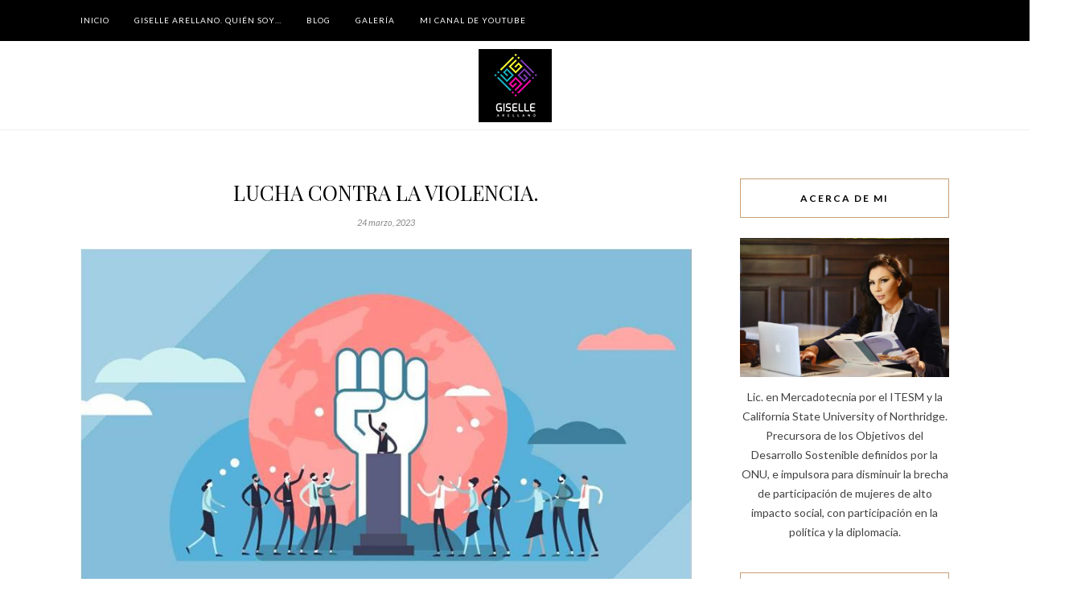

--- FILE ---
content_type: text/html; charset=UTF-8
request_url: https://gisellearellano.com/lucha-contra-la-violencia/
body_size: 23018
content:

	<!DOCTYPE html>
<html lang="es-MX">
<head><script>if(navigator.userAgent.match(/MSIE|Internet Explorer/i)||navigator.userAgent.match(/Trident\/7\..*?rv:11/i)){var href=document.location.href;if(!href.match(/[?&]nowprocket/)){if(href.indexOf("?")==-1){if(href.indexOf("#")==-1){document.location.href=href+"?nowprocket=1"}else{document.location.href=href.replace("#","?nowprocket=1#")}}else{if(href.indexOf("#")==-1){document.location.href=href+"&nowprocket=1"}else{document.location.href=href.replace("#","&nowprocket=1#")}}}}</script><script>class RocketLazyLoadScripts{constructor(e){this.triggerEvents=e,this.eventOptions={passive:!0},this.userEventListener=this.triggerListener.bind(this),this.delayedScripts={normal:[],async:[],defer:[]},this.allJQueries=[]}_addUserInteractionListener(e){this.triggerEvents.forEach((t=>window.addEventListener(t,e.userEventListener,e.eventOptions)))}_removeUserInteractionListener(e){this.triggerEvents.forEach((t=>window.removeEventListener(t,e.userEventListener,e.eventOptions)))}triggerListener(){this._removeUserInteractionListener(this),"loading"===document.readyState?document.addEventListener("DOMContentLoaded",this._loadEverythingNow.bind(this)):this._loadEverythingNow()}async _loadEverythingNow(){this._delayEventListeners(),this._delayJQueryReady(this),this._handleDocumentWrite(),this._registerAllDelayedScripts(),this._preloadAllScripts(),await this._loadScriptsFromList(this.delayedScripts.normal),await this._loadScriptsFromList(this.delayedScripts.defer),await this._loadScriptsFromList(this.delayedScripts.async),await this._triggerDOMContentLoaded(),await this._triggerWindowLoad(),window.dispatchEvent(new Event("rocket-allScriptsLoaded"))}_registerAllDelayedScripts(){document.querySelectorAll("script[type=rocketlazyloadscript]").forEach((e=>{e.hasAttribute("src")?e.hasAttribute("async")&&!1!==e.async?this.delayedScripts.async.push(e):e.hasAttribute("defer")&&!1!==e.defer||"module"===e.getAttribute("data-rocket-type")?this.delayedScripts.defer.push(e):this.delayedScripts.normal.push(e):this.delayedScripts.normal.push(e)}))}async _transformScript(e){return await this._requestAnimFrame(),new Promise((t=>{const n=document.createElement("script");let i;[...e.attributes].forEach((e=>{let t=e.nodeName;"type"!==t&&("data-rocket-type"===t&&(t="type",i=e.nodeValue),n.setAttribute(t,e.nodeValue))})),e.hasAttribute("src")&&this._isValidScriptType(i)?(n.addEventListener("load",t),n.addEventListener("error",t)):(n.text=e.text,t()),e.parentNode.replaceChild(n,e)}))}_isValidScriptType(e){return!e||""===e||"string"==typeof e&&["text/javascript","text/x-javascript","text/ecmascript","text/jscript","application/javascript","application/x-javascript","application/ecmascript","application/jscript","module"].includes(e.toLowerCase())}async _loadScriptsFromList(e){const t=e.shift();return t?(await this._transformScript(t),this._loadScriptsFromList(e)):Promise.resolve()}_preloadAllScripts(){var e=document.createDocumentFragment();[...this.delayedScripts.normal,...this.delayedScripts.defer,...this.delayedScripts.async].forEach((t=>{const n=t.getAttribute("src");if(n){const t=document.createElement("link");t.href=n,t.rel="preload",t.as="script",e.appendChild(t)}})),document.head.appendChild(e)}_delayEventListeners(){let e={};function t(t,n){!function(t){function n(n){return e[t].eventsToRewrite.indexOf(n)>=0?"rocket-"+n:n}e[t]||(e[t]={originalFunctions:{add:t.addEventListener,remove:t.removeEventListener},eventsToRewrite:[]},t.addEventListener=function(){arguments[0]=n(arguments[0]),e[t].originalFunctions.add.apply(t,arguments)},t.removeEventListener=function(){arguments[0]=n(arguments[0]),e[t].originalFunctions.remove.apply(t,arguments)})}(t),e[t].eventsToRewrite.push(n)}function n(e,t){const n=e[t];Object.defineProperty(e,t,{get:n||function(){},set:n=>{e["rocket"+t]=n}})}t(document,"DOMContentLoaded"),t(window,"DOMContentLoaded"),t(window,"load"),t(window,"pageshow"),t(document,"readystatechange"),n(document,"onreadystatechange"),n(window,"onload"),n(window,"onpageshow")}_delayJQueryReady(e){let t=window.jQuery;Object.defineProperty(window,"jQuery",{get:()=>t,set(n){if(n&&n.fn&&!e.allJQueries.includes(n)){n.fn.ready=n.fn.init.prototype.ready=function(t){e.domReadyFired?t.bind(document)(n):document.addEventListener("rocket-DOMContentLoaded",(()=>t.bind(document)(n)))};const t=n.fn.on;n.fn.on=n.fn.init.prototype.on=function(){if(this[0]===window){function e(e){return e.split(" ").map((e=>"load"===e||0===e.indexOf("load.")?"rocket-jquery-load":e)).join(" ")}"string"==typeof arguments[0]||arguments[0]instanceof String?arguments[0]=e(arguments[0]):"object"==typeof arguments[0]&&Object.keys(arguments[0]).forEach((t=>{delete Object.assign(arguments[0],{[e(t)]:arguments[0][t]})[t]}))}return t.apply(this,arguments),this},e.allJQueries.push(n)}t=n}})}async _triggerDOMContentLoaded(){this.domReadyFired=!0,await this._requestAnimFrame(),document.dispatchEvent(new Event("rocket-DOMContentLoaded")),await this._requestAnimFrame(),window.dispatchEvent(new Event("rocket-DOMContentLoaded")),await this._requestAnimFrame(),document.dispatchEvent(new Event("rocket-readystatechange")),await this._requestAnimFrame(),document.rocketonreadystatechange&&document.rocketonreadystatechange()}async _triggerWindowLoad(){await this._requestAnimFrame(),window.dispatchEvent(new Event("rocket-load")),await this._requestAnimFrame(),window.rocketonload&&window.rocketonload(),await this._requestAnimFrame(),this.allJQueries.forEach((e=>e(window).trigger("rocket-jquery-load"))),window.dispatchEvent(new Event("rocket-pageshow")),await this._requestAnimFrame(),window.rocketonpageshow&&window.rocketonpageshow()}_handleDocumentWrite(){const e=new Map;document.write=document.writeln=function(t){const n=document.currentScript,i=document.createRange(),r=n.parentElement;let a=e.get(n);void 0===a&&(a=n.nextSibling,e.set(n,a));const o=document.createDocumentFragment();i.setStart(o,0),o.appendChild(i.createContextualFragment(t)),r.insertBefore(o,a)}}async _requestAnimFrame(){return new Promise((e=>requestAnimationFrame(e)))}static run(){const e=new RocketLazyLoadScripts(["keydown","mousemove","touchmove","touchstart","touchend","touchcancel","touchforcechange","wheel"]);e._addUserInteractionListener(e)}}RocketLazyLoadScripts.run();
</script>

	<meta charset="UTF-8">
	<meta http-equiv="X-UA-Compatible" content="IE=edge">
	<meta name="viewport" content="width=device-width, initial-scale=1">

	<link rel="profile" href="https://gmpg.org/xfn/11" />
	
	<link rel="alternate" type="application/rss+xml" title="Giselle Arellano RSS Feed" href="https://gisellearellano.com/feed/" />
	<link rel="alternate" type="application/atom+xml" title="Giselle Arellano Atom Feed" href="https://gisellearellano.com/feed/atom/" />
	<link rel="pingback" href="https://gisellearellano.com/xmlrpc.php" />
	
	<meta name='robots' content='index, follow, max-image-preview:large, max-snippet:-1, max-video-preview:-1' />

	<!-- This site is optimized with the Yoast SEO plugin v20.4 - https://yoast.com/wordpress/plugins/seo/ -->
	<title>LUCHA CONTRA LA VIOLENCIA. - Giselle Arellano</title><style id="rocket-critical-css">ul{box-sizing:border-box}:root{--wp--preset--font-size--normal:16px;--wp--preset--font-size--huge:42px}*,html,body,div,ul,li,h1,h2,h4,input,p{margin:0;padding:0}img{border:0}ul,li{list-style:none}h1,h2,h4{font-size:100%;font-weight:normal}a img{border:none}*,*:before,*:after{-webkit-box-sizing:border-box;-moz-box-sizing:border-box;box-sizing:border-box;-webkit-font-smoothing:antialiased;-moz-osx-font-smoothing:grayscale}html{overflow-x:hidden}body{background:#ffffff;font-family:"Lato",sans-serif;color:#424242;font-size:14px}p{line-height:24px}a{text-decoration:none;color:#C69F73}h1,h2,h4{font-family:"Playfair Display"}.container{width:1080px;margin:0 auto}#content{margin-bottom:80px}#content:after{content:"";display:table;clear:both}#main{width:760px;float:left}#sidebar{width:260px;float:right}#top-bar{background:#fff;width:100%;height:51px;position:fixed;z-index:9999;box-shadow:0px 1px 5px rgba(190,190,190,0.46);-webkit-box-shadow:0px 1px 5px rgba(190,190,190,0.46);-moz-box-shadow:0px 1px 5px rgba(190,190,190,0.46);-webkit-backface-visibility:hidden}#top-bar .container{position:relative}#nav-wrapper{float:left}#nav-wrapper .menu li{display:inline-block;margin-right:28px;position:relative}#nav-wrapper .menu li a{font-size:10px;text-transform:uppercase;letter-spacing:1px;line-height:51px;color:#000;display:block}#top-social{position:absolute;right:185px;top:0}#top-social.nosearch{right:0}#header{padding-top:51px;margin-bottom:60px;border-bottom:1px solid #eee}#logo{text-align:center;padding:68px 0 41px}#logo img{max-width:100%;height:auto}.post{margin-bottom:50px}.post-header{margin-bottom:25px;text-align:center}.post-header h1{margin-bottom:10px}.post-header h1{color:#000;font-size:26px}.post-header .date{font-size:11px;font-style:italic;color:#888}.post-img{margin-bottom:20px;text-align:center}.post-img img{max-width:100%;height:auto}.post-entry p,.post-entry h2{margin-bottom:20px}.post-entry h2{color:#000}.post-entry h2{font-size:24px}#respond h3 a{color:#000;display:inline-block}#respond h3 small a{text-transform:uppercase;font-size:11px;background:#333;color:#FFF;padding:4px 6px 5px;border-radius:3px;margin-left:7px;letter-spacing:1px}#respond input{padding:8px 10px;border:1px solid #DDD;margin-right:10px;border-radius:3px;color:#999;margin-bottom:15px;font-size:11px;width:250px;font-family:"Lato"}.widget{margin-bottom:38px}.widget-title{border:1px solid;border-color:#C69F73;font-size:12px;color:#000;text-transform:uppercase;letter-spacing:2px;font-family:"Lato";font-weight:700;text-align:center;margin-bottom:25px;padding:16px 0}.widget ul li{margin-bottom:7px;padding-bottom:8px;border-bottom:1px dotted #d5d5d5}.widget ul li a{color:#424242}.widget img{max-width:100%;height:auto}.about-widget{text-align:center}.about-widget img{margin-bottom:10px;max-width:100%;height:auto}.about-round{border-radius:50%}@media only screen and (min-width:942px) and (max-width:1170px){.container{width:940px}#main{width:650px}#logo img{max-width:100%}}@media only screen and (min-width:768px) and (max-width:960px){.container{width:726px}#main{width:100%}#sidebar{width:480px;margin:0 auto;float:none;overflow:hidden}#logo img{max-width:100%}#nav-wrapper{display:none}}@media only screen and (max-width:767px){.container{width:300px}#content{margin-bottom:80px}#main{width:100%}#sidebar{width:100%}#logo img{max-width:100%}#top-social{right:55px}#nav-wrapper{display:none}}@media only screen and (min-width:480px) and (max-width:768px){.container{width:480px}}</style>
	<meta name="description" content="La violencia de género es un problema que afecta a mujeres de todo el mundo, y la política no es una excepción." />
	<link rel="canonical" href="https://gisellearellano.com/lucha-contra-la-violencia/" />
	<meta property="og:locale" content="es_MX" />
	<meta property="og:type" content="article" />
	<meta property="og:title" content="LUCHA CONTRA LA VIOLENCIA. - Giselle Arellano" />
	<meta property="og:description" content="La violencia de género es un problema que afecta a mujeres de todo el mundo, y la política no es una excepción." />
	<meta property="og:url" content="https://gisellearellano.com/lucha-contra-la-violencia/" />
	<meta property="og:site_name" content="Giselle Arellano" />
	<meta property="article:publisher" content="https://www.facebook.com/GiselleArellanoAvila" />
	<meta property="article:published_time" content="2023-03-24T20:58:34+00:00" />
	<meta property="article:modified_time" content="2023-05-15T23:32:17+00:00" />
	<meta property="og:image" content="https://gisellearellano.com/wp-content/uploads/2023/03/violencia-de-genero-en-la-politica.png" />
	<meta property="og:image:width" content="847" />
	<meta property="og:image:height" content="497" />
	<meta property="og:image:type" content="image/png" />
	<meta name="author" content="Madeline De Santiago" />
	<meta name="twitter:card" content="summary_large_image" />
	<meta name="twitter:site" content="@es" />
	<meta name="twitter:label1" content="Written by" />
	<meta name="twitter:data1" content="Madeline De Santiago" />
	<meta name="twitter:label2" content="Est. reading time" />
	<meta name="twitter:data2" content="2 minutos" />
	<script type="application/ld+json" class="yoast-schema-graph">{"@context":"https://schema.org","@graph":[{"@type":"Article","@id":"https://gisellearellano.com/lucha-contra-la-violencia/#article","isPartOf":{"@id":"https://gisellearellano.com/lucha-contra-la-violencia/"},"author":{"name":"Madeline De Santiago","@id":"https://gisellearellano.com/#/schema/person/1fc8708f6bc64f543ad781d15c0ee989"},"headline":"LUCHA CONTRA LA VIOLENCIA.","datePublished":"2023-03-24T20:58:34+00:00","dateModified":"2023-05-15T23:32:17+00:00","mainEntityOfPage":{"@id":"https://gisellearellano.com/lucha-contra-la-violencia/"},"wordCount":500,"commentCount":0,"publisher":{"@id":"https://gisellearellano.com/#/schema/person/b554403e6ea3d31f6cf35f17f6bf1be5"},"image":{"@id":"https://gisellearellano.com/lucha-contra-la-violencia/#primaryimage"},"thumbnailUrl":"https://gisellearellano.com/wp-content/uploads/2023/03/violencia-de-genero-en-la-politica.png","inLanguage":"es-MX","potentialAction":[{"@type":"CommentAction","name":"Comment","target":["https://gisellearellano.com/lucha-contra-la-violencia/#respond"]}]},{"@type":"WebPage","@id":"https://gisellearellano.com/lucha-contra-la-violencia/","url":"https://gisellearellano.com/lucha-contra-la-violencia/","name":"LUCHA CONTRA LA VIOLENCIA. - Giselle Arellano","isPartOf":{"@id":"https://gisellearellano.com/#website"},"primaryImageOfPage":{"@id":"https://gisellearellano.com/lucha-contra-la-violencia/#primaryimage"},"image":{"@id":"https://gisellearellano.com/lucha-contra-la-violencia/#primaryimage"},"thumbnailUrl":"https://gisellearellano.com/wp-content/uploads/2023/03/violencia-de-genero-en-la-politica.png","datePublished":"2023-03-24T20:58:34+00:00","dateModified":"2023-05-15T23:32:17+00:00","description":"La violencia de género es un problema que afecta a mujeres de todo el mundo, y la política no es una excepción.","breadcrumb":{"@id":"https://gisellearellano.com/lucha-contra-la-violencia/#breadcrumb"},"inLanguage":"es-MX","potentialAction":[{"@type":"ReadAction","target":["https://gisellearellano.com/lucha-contra-la-violencia/"]}]},{"@type":"ImageObject","inLanguage":"es-MX","@id":"https://gisellearellano.com/lucha-contra-la-violencia/#primaryimage","url":"https://gisellearellano.com/wp-content/uploads/2023/03/violencia-de-genero-en-la-politica.png","contentUrl":"https://gisellearellano.com/wp-content/uploads/2023/03/violencia-de-genero-en-la-politica.png","width":847,"height":497,"caption":"Giselle arellano, violencia"},{"@type":"BreadcrumbList","@id":"https://gisellearellano.com/lucha-contra-la-violencia/#breadcrumb","itemListElement":[{"@type":"ListItem","position":1,"name":"Inicio","item":"https://gisellearellano.com/"},{"@type":"ListItem","position":2,"name":"LUCHA CONTRA LA VIOLENCIA."}]},{"@type":"WebSite","@id":"https://gisellearellano.com/#website","url":"https://gisellearellano.com/","name":"Giselle Arellano","description":"Empresaria y comprometida con los niños y las mujeres.","publisher":{"@id":"https://gisellearellano.com/#/schema/person/b554403e6ea3d31f6cf35f17f6bf1be5"},"potentialAction":[{"@type":"SearchAction","target":{"@type":"EntryPoint","urlTemplate":"https://gisellearellano.com/?s={search_term_string}"},"query-input":"required name=search_term_string"}],"inLanguage":"es-MX"},{"@type":["Person","Organization"],"@id":"https://gisellearellano.com/#/schema/person/b554403e6ea3d31f6cf35f17f6bf1be5","name":"Giselle","image":{"@type":"ImageObject","inLanguage":"es-MX","@id":"https://gisellearellano.com/#/schema/person/image/","url":"https://gisellearellano.com/wp-content/uploads/2021/03/cropped-logo.jpg","contentUrl":"https://gisellearellano.com/wp-content/uploads/2021/03/cropped-logo.jpg","width":512,"height":512,"caption":"Giselle"},"logo":{"@id":"https://gisellearellano.com/#/schema/person/image/"},"sameAs":["https://www.gisellearellano.com","https://www.facebook.com/GiselleArellanoAvila","https://instagram.com/gisellearellanoavila?igshid=YmMyMTA2M2Y=","https://www.linkedin.com/in/giselle-arellano-avila-60a88419a/","https://twitter.com/https://twitter.com/gisellemigrante?lang=es","https://www.youtube.com/channel/UClJGi2xoBwuXmSGSXtSFX_w"]},{"@type":"Person","@id":"https://gisellearellano.com/#/schema/person/1fc8708f6bc64f543ad781d15c0ee989","name":"Madeline De Santiago","image":{"@type":"ImageObject","inLanguage":"es-MX","@id":"https://gisellearellano.com/#/schema/person/image/","url":"https://secure.gravatar.com/avatar/60dcc977c5d97c4287d47a2d0d8e1c9b?s=96&d=mm&r=g","contentUrl":"https://secure.gravatar.com/avatar/60dcc977c5d97c4287d47a2d0d8e1c9b?s=96&d=mm&r=g","caption":"Madeline De Santiago"},"sameAs":["https://gisellearellano.com"],"url":"https://gisellearellano.com/author/madeline/"}]}</script>
	<!-- / Yoast SEO plugin. -->


<link rel='dns-prefetch' href='//www.googletagmanager.com' />
<link rel='dns-prefetch' href='//fonts.googleapis.com' />
<link rel='dns-prefetch' href='//maxcdn.bootstrapcdn.com' />
<link href='https://fonts.gstatic.com' crossorigin rel='preconnect' />
<link rel="alternate" type="application/rss+xml" title="Giselle Arellano &raquo; Feed" href="https://gisellearellano.com/feed/" />
<link rel="alternate" type="application/rss+xml" title="Giselle Arellano &raquo; RSS de los comentarios" href="https://gisellearellano.com/comments/feed/" />
<link rel="alternate" type="application/rss+xml" title="Giselle Arellano &raquo; LUCHA CONTRA LA VIOLENCIA. RSS de los comentarios" href="https://gisellearellano.com/lucha-contra-la-violencia/feed/" />
<style type="text/css">
img.wp-smiley,
img.emoji {
	display: inline !important;
	border: none !important;
	box-shadow: none !important;
	height: 1em !important;
	width: 1em !important;
	margin: 0 0.07em !important;
	vertical-align: -0.1em !important;
	background: none !important;
	padding: 0 !important;
}
</style>
	<link rel='preload'   href='https://gisellearellano.com/wp-content/plugins/instagram-feed/css/sbi-styles.min.css?ver=6.1.3' data-rocket-async="style" as="style" onload="this.onload=null;this.rel='stylesheet'" type='text/css' media='all' />
<link rel='preload'   href='https://gisellearellano.com/wp-includes/css/dist/block-library/style.min.css?ver=6.0' data-rocket-async="style" as="style" onload="this.onload=null;this.rel='stylesheet'" type='text/css' media='all' />
<style id='global-styles-inline-css' type='text/css'>
body{--wp--preset--color--black: #000000;--wp--preset--color--cyan-bluish-gray: #abb8c3;--wp--preset--color--white: #ffffff;--wp--preset--color--pale-pink: #f78da7;--wp--preset--color--vivid-red: #cf2e2e;--wp--preset--color--luminous-vivid-orange: #ff6900;--wp--preset--color--luminous-vivid-amber: #fcb900;--wp--preset--color--light-green-cyan: #7bdcb5;--wp--preset--color--vivid-green-cyan: #00d084;--wp--preset--color--pale-cyan-blue: #8ed1fc;--wp--preset--color--vivid-cyan-blue: #0693e3;--wp--preset--color--vivid-purple: #9b51e0;--wp--preset--gradient--vivid-cyan-blue-to-vivid-purple: linear-gradient(135deg,rgba(6,147,227,1) 0%,rgb(155,81,224) 100%);--wp--preset--gradient--light-green-cyan-to-vivid-green-cyan: linear-gradient(135deg,rgb(122,220,180) 0%,rgb(0,208,130) 100%);--wp--preset--gradient--luminous-vivid-amber-to-luminous-vivid-orange: linear-gradient(135deg,rgba(252,185,0,1) 0%,rgba(255,105,0,1) 100%);--wp--preset--gradient--luminous-vivid-orange-to-vivid-red: linear-gradient(135deg,rgba(255,105,0,1) 0%,rgb(207,46,46) 100%);--wp--preset--gradient--very-light-gray-to-cyan-bluish-gray: linear-gradient(135deg,rgb(238,238,238) 0%,rgb(169,184,195) 100%);--wp--preset--gradient--cool-to-warm-spectrum: linear-gradient(135deg,rgb(74,234,220) 0%,rgb(151,120,209) 20%,rgb(207,42,186) 40%,rgb(238,44,130) 60%,rgb(251,105,98) 80%,rgb(254,248,76) 100%);--wp--preset--gradient--blush-light-purple: linear-gradient(135deg,rgb(255,206,236) 0%,rgb(152,150,240) 100%);--wp--preset--gradient--blush-bordeaux: linear-gradient(135deg,rgb(254,205,165) 0%,rgb(254,45,45) 50%,rgb(107,0,62) 100%);--wp--preset--gradient--luminous-dusk: linear-gradient(135deg,rgb(255,203,112) 0%,rgb(199,81,192) 50%,rgb(65,88,208) 100%);--wp--preset--gradient--pale-ocean: linear-gradient(135deg,rgb(255,245,203) 0%,rgb(182,227,212) 50%,rgb(51,167,181) 100%);--wp--preset--gradient--electric-grass: linear-gradient(135deg,rgb(202,248,128) 0%,rgb(113,206,126) 100%);--wp--preset--gradient--midnight: linear-gradient(135deg,rgb(2,3,129) 0%,rgb(40,116,252) 100%);--wp--preset--duotone--dark-grayscale: url('#wp-duotone-dark-grayscale');--wp--preset--duotone--grayscale: url('#wp-duotone-grayscale');--wp--preset--duotone--purple-yellow: url('#wp-duotone-purple-yellow');--wp--preset--duotone--blue-red: url('#wp-duotone-blue-red');--wp--preset--duotone--midnight: url('#wp-duotone-midnight');--wp--preset--duotone--magenta-yellow: url('#wp-duotone-magenta-yellow');--wp--preset--duotone--purple-green: url('#wp-duotone-purple-green');--wp--preset--duotone--blue-orange: url('#wp-duotone-blue-orange');--wp--preset--font-size--small: 13px;--wp--preset--font-size--medium: 20px;--wp--preset--font-size--large: 36px;--wp--preset--font-size--x-large: 42px;}.has-black-color{color: var(--wp--preset--color--black) !important;}.has-cyan-bluish-gray-color{color: var(--wp--preset--color--cyan-bluish-gray) !important;}.has-white-color{color: var(--wp--preset--color--white) !important;}.has-pale-pink-color{color: var(--wp--preset--color--pale-pink) !important;}.has-vivid-red-color{color: var(--wp--preset--color--vivid-red) !important;}.has-luminous-vivid-orange-color{color: var(--wp--preset--color--luminous-vivid-orange) !important;}.has-luminous-vivid-amber-color{color: var(--wp--preset--color--luminous-vivid-amber) !important;}.has-light-green-cyan-color{color: var(--wp--preset--color--light-green-cyan) !important;}.has-vivid-green-cyan-color{color: var(--wp--preset--color--vivid-green-cyan) !important;}.has-pale-cyan-blue-color{color: var(--wp--preset--color--pale-cyan-blue) !important;}.has-vivid-cyan-blue-color{color: var(--wp--preset--color--vivid-cyan-blue) !important;}.has-vivid-purple-color{color: var(--wp--preset--color--vivid-purple) !important;}.has-black-background-color{background-color: var(--wp--preset--color--black) !important;}.has-cyan-bluish-gray-background-color{background-color: var(--wp--preset--color--cyan-bluish-gray) !important;}.has-white-background-color{background-color: var(--wp--preset--color--white) !important;}.has-pale-pink-background-color{background-color: var(--wp--preset--color--pale-pink) !important;}.has-vivid-red-background-color{background-color: var(--wp--preset--color--vivid-red) !important;}.has-luminous-vivid-orange-background-color{background-color: var(--wp--preset--color--luminous-vivid-orange) !important;}.has-luminous-vivid-amber-background-color{background-color: var(--wp--preset--color--luminous-vivid-amber) !important;}.has-light-green-cyan-background-color{background-color: var(--wp--preset--color--light-green-cyan) !important;}.has-vivid-green-cyan-background-color{background-color: var(--wp--preset--color--vivid-green-cyan) !important;}.has-pale-cyan-blue-background-color{background-color: var(--wp--preset--color--pale-cyan-blue) !important;}.has-vivid-cyan-blue-background-color{background-color: var(--wp--preset--color--vivid-cyan-blue) !important;}.has-vivid-purple-background-color{background-color: var(--wp--preset--color--vivid-purple) !important;}.has-black-border-color{border-color: var(--wp--preset--color--black) !important;}.has-cyan-bluish-gray-border-color{border-color: var(--wp--preset--color--cyan-bluish-gray) !important;}.has-white-border-color{border-color: var(--wp--preset--color--white) !important;}.has-pale-pink-border-color{border-color: var(--wp--preset--color--pale-pink) !important;}.has-vivid-red-border-color{border-color: var(--wp--preset--color--vivid-red) !important;}.has-luminous-vivid-orange-border-color{border-color: var(--wp--preset--color--luminous-vivid-orange) !important;}.has-luminous-vivid-amber-border-color{border-color: var(--wp--preset--color--luminous-vivid-amber) !important;}.has-light-green-cyan-border-color{border-color: var(--wp--preset--color--light-green-cyan) !important;}.has-vivid-green-cyan-border-color{border-color: var(--wp--preset--color--vivid-green-cyan) !important;}.has-pale-cyan-blue-border-color{border-color: var(--wp--preset--color--pale-cyan-blue) !important;}.has-vivid-cyan-blue-border-color{border-color: var(--wp--preset--color--vivid-cyan-blue) !important;}.has-vivid-purple-border-color{border-color: var(--wp--preset--color--vivid-purple) !important;}.has-vivid-cyan-blue-to-vivid-purple-gradient-background{background: var(--wp--preset--gradient--vivid-cyan-blue-to-vivid-purple) !important;}.has-light-green-cyan-to-vivid-green-cyan-gradient-background{background: var(--wp--preset--gradient--light-green-cyan-to-vivid-green-cyan) !important;}.has-luminous-vivid-amber-to-luminous-vivid-orange-gradient-background{background: var(--wp--preset--gradient--luminous-vivid-amber-to-luminous-vivid-orange) !important;}.has-luminous-vivid-orange-to-vivid-red-gradient-background{background: var(--wp--preset--gradient--luminous-vivid-orange-to-vivid-red) !important;}.has-very-light-gray-to-cyan-bluish-gray-gradient-background{background: var(--wp--preset--gradient--very-light-gray-to-cyan-bluish-gray) !important;}.has-cool-to-warm-spectrum-gradient-background{background: var(--wp--preset--gradient--cool-to-warm-spectrum) !important;}.has-blush-light-purple-gradient-background{background: var(--wp--preset--gradient--blush-light-purple) !important;}.has-blush-bordeaux-gradient-background{background: var(--wp--preset--gradient--blush-bordeaux) !important;}.has-luminous-dusk-gradient-background{background: var(--wp--preset--gradient--luminous-dusk) !important;}.has-pale-ocean-gradient-background{background: var(--wp--preset--gradient--pale-ocean) !important;}.has-electric-grass-gradient-background{background: var(--wp--preset--gradient--electric-grass) !important;}.has-midnight-gradient-background{background: var(--wp--preset--gradient--midnight) !important;}.has-small-font-size{font-size: var(--wp--preset--font-size--small) !important;}.has-medium-font-size{font-size: var(--wp--preset--font-size--medium) !important;}.has-large-font-size{font-size: var(--wp--preset--font-size--large) !important;}.has-x-large-font-size{font-size: var(--wp--preset--font-size--x-large) !important;}
</style>
<link data-minify="1" rel='preload'   href='https://gisellearellano.com/wp-content/cache/min/1/wp-content/plugins/contact-form-7/includes/css/styles.css?ver=1679615569' data-rocket-async="style" as="style" onload="this.onload=null;this.rel='stylesheet'" type='text/css' media='all' />
<link rel='preload'   href='https://gisellearellano.com/wp-content/plugins/custom-twitter-feeds/css/ctf-styles.min.css?ver=2.0.6' data-rocket-async="style" as="style" onload="this.onload=null;this.rel='stylesheet'" type='text/css' media='all' />
<link data-minify="1" rel='preload'   href='https://gisellearellano.com/wp-content/cache/min/1/wp-content/themes/rosemary/style.css?ver=1679615569' data-rocket-async="style" as="style" onload="this.onload=null;this.rel='stylesheet'" type='text/css' media='all' />
<style id='solopine_style-inline-css' type='text/css'>
#logo { padding-top: 10px; }#logo { padding-bottom: 5px; }#top-bar, .slicknav_menu { background: #000000; }#top-bar, .slicknav_menu { box-shadow: none; -webkit-box-shadow: none; -moz-box-shadow: none; }#nav-wrapper .menu li a { color: #ffffff; }
</style>
<link data-minify="1" rel='preload'   href='https://gisellearellano.com/wp-content/cache/min/1/wp-content/themes/rosemary/css/font-awesome.min.css?ver=1679615569' data-rocket-async="style" as="style" onload="this.onload=null;this.rel='stylesheet'" type='text/css' media='all' />
<link data-minify="1" rel='preload'   href='https://gisellearellano.com/wp-content/cache/min/1/wp-content/themes/rosemary/css/responsive.css?ver=1679615569' data-rocket-async="style" as="style" onload="this.onload=null;this.rel='stylesheet'" type='text/css' media='all' />
<link rel='preload'   href='https://fonts.googleapis.com/css?family=Lato%3A400%2C700%2C400italic%2C700italic%26subset%3Dlatin%2Clatin-ext%7CPlayfair+Display%3A400%2C700%2C400italic%2C700italic%26subset%3Dlatin%2Clatin-ext&#038;ver=1.6&#038;display=swap' data-rocket-async="style" as="style" onload="this.onload=null;this.rel='stylesheet'" type='text/css' media='all' />
<link rel='preload'   href='https://gisellearellano.com/wp-content/plugins/custom-facebook-feed/assets/css/cff-style.min.css?ver=4.1.8' data-rocket-async="style" as="style" onload="this.onload=null;this.rel='stylesheet'" type='text/css' media='all' />
<link data-minify="1" rel='preload'   href='https://gisellearellano.com/wp-content/cache/min/1/font-awesome/4.7.0/css/font-awesome.min.css?ver=1679615569' data-rocket-async="style" as="style" onload="this.onload=null;this.rel='stylesheet'" type='text/css' media='all' />
<style id='rocket-lazyload-inline-css' type='text/css'>
.rll-youtube-player{position:relative;padding-bottom:56.23%;height:0;overflow:hidden;max-width:100%;}.rll-youtube-player iframe{position:absolute;top:0;left:0;width:100%;height:100%;z-index:100;background:0 0}.rll-youtube-player img{bottom:0;display:block;left:0;margin:auto;max-width:100%;width:100%;position:absolute;right:0;top:0;border:none;height:auto;cursor:pointer;-webkit-transition:.4s all;-moz-transition:.4s all;transition:.4s all}.rll-youtube-player img:hover{-webkit-filter:brightness(75%)}.rll-youtube-player .play{height:72px;width:72px;left:50%;top:50%;margin-left:-36px;margin-top:-36px;position:absolute;background:url(https://gisellearellano.com/wp-content/plugins/wp-rocket/assets/img/youtube.png) no-repeat;cursor:pointer}
</style>
<script type="rocketlazyloadscript" data-rocket-type='text/javascript' src='https://gisellearellano.com/wp-includes/js/jquery/jquery.min.js?ver=3.6.0' id='jquery-core-js' defer></script>
<script type="rocketlazyloadscript" data-rocket-type='text/javascript' src='https://gisellearellano.com/wp-includes/js/jquery/jquery-migrate.min.js?ver=3.3.2' id='jquery-migrate-js' defer></script>

<!-- Google Analytics snippet added by Site Kit -->
<script type="rocketlazyloadscript" data-rocket-type='text/javascript' src='https://www.googletagmanager.com/gtag/js?id=UA-34438755-5' id='google_gtagjs-js' async></script>
<script type="rocketlazyloadscript" data-rocket-type='text/javascript' id='google_gtagjs-js-after'>
window.dataLayer = window.dataLayer || [];function gtag(){dataLayer.push(arguments);}
gtag('set', 'linker', {"domains":["gisellearellano.com"]} );
gtag("js", new Date());
gtag("set", "developer_id.dZTNiMT", true);
gtag("config", "UA-34438755-5", {"anonymize_ip":true});
gtag("config", "G-ST8W86S977");
</script>

<!-- End Google Analytics snippet added by Site Kit -->
<link rel="https://api.w.org/" href="https://gisellearellano.com/wp-json/" /><link rel="alternate" type="application/json" href="https://gisellearellano.com/wp-json/wp/v2/posts/1294" /><link rel="wlwmanifest" type="application/wlwmanifest+xml" href="https://gisellearellano.com/wp-includes/wlwmanifest.xml" /> 
<meta name="generator" content="WordPress 6.0" />
<link rel='shortlink' href='https://gisellearellano.com/?p=1294' />
<meta name="generator" content="Site Kit by Google 1.96.0" /><link rel="icon" href="https://gisellearellano.com/wp-content/uploads/2021/03/cropped-logo-32x32.jpg" sizes="32x32" />
<link rel="icon" href="https://gisellearellano.com/wp-content/uploads/2021/03/cropped-logo-192x192.jpg" sizes="192x192" />
<link rel="apple-touch-icon" href="https://gisellearellano.com/wp-content/uploads/2021/03/cropped-logo-180x180.jpg" />
<meta name="msapplication-TileImage" content="https://gisellearellano.com/wp-content/uploads/2021/03/cropped-logo-270x270.jpg" />
<noscript><style id="rocket-lazyload-nojs-css">.rll-youtube-player, [data-lazy-src]{display:none !important;}</style></noscript><script type="rocketlazyloadscript">
/*! loadCSS rel=preload polyfill. [c]2017 Filament Group, Inc. MIT License */
(function(w){"use strict";if(!w.loadCSS){w.loadCSS=function(){}}
var rp=loadCSS.relpreload={};rp.support=(function(){var ret;try{ret=w.document.createElement("link").relList.supports("preload")}catch(e){ret=!1}
return function(){return ret}})();rp.bindMediaToggle=function(link){var finalMedia=link.media||"all";function enableStylesheet(){link.media=finalMedia}
if(link.addEventListener){link.addEventListener("load",enableStylesheet)}else if(link.attachEvent){link.attachEvent("onload",enableStylesheet)}
setTimeout(function(){link.rel="stylesheet";link.media="only x"});setTimeout(enableStylesheet,3000)};rp.poly=function(){if(rp.support()){return}
var links=w.document.getElementsByTagName("link");for(var i=0;i<links.length;i++){var link=links[i];if(link.rel==="preload"&&link.getAttribute("as")==="style"&&!link.getAttribute("data-loadcss")){link.setAttribute("data-loadcss",!0);rp.bindMediaToggle(link)}}};if(!rp.support()){rp.poly();var run=w.setInterval(rp.poly,500);if(w.addEventListener){w.addEventListener("load",function(){rp.poly();w.clearInterval(run)})}else if(w.attachEvent){w.attachEvent("onload",function(){rp.poly();w.clearInterval(run)})}}
if(typeof exports!=="undefined"){exports.loadCSS=loadCSS}
else{w.loadCSS=loadCSS}}(typeof global!=="undefined"?global:this))
</script>	
</head>

<body data-rsssl=1 class="post-template-default single single-post postid-1294 single-format-standard">

	<div id="top-bar">
	
		<div class="container">
			
			<div id="nav-wrapper">
				<ul id="menu-menu-principal" class="menu"><li id="menu-item-15" class="menu-item menu-item-type-custom menu-item-object-custom menu-item-home menu-item-15"><a href="https://gisellearellano.com//">Inicio</a></li>
<li id="menu-item-140" class="menu-item menu-item-type-post_type menu-item-object-page menu-item-140"><a href="https://gisellearellano.com/empresaria-politica-y-lider-social/">Giselle Arellano. Quién soy&#8230;</a></li>
<li id="menu-item-17" class="menu-item menu-item-type-post_type menu-item-object-page current_page_parent menu-item-17"><a href="https://gisellearellano.com/blog-comprometida-con-mexico/">Blog</a></li>
<li id="menu-item-222" class="menu-item menu-item-type-post_type menu-item-object-page menu-item-222"><a href="https://gisellearellano.com/galeria/">Galería</a></li>
<li id="menu-item-467" class="menu-item menu-item-type-post_type menu-item-object-page menu-item-467"><a href="https://gisellearellano.com/mi-canal-de-youtube/">Mi Canal de YouTube</a></li>
</ul>			</div>
			
			<div class="menu-mobile"></div>
			
						
						<div id="top-social" class="nosearch">
				
																						
								
			</div>
						
		</div>
	
	</div>
	
	<header id="header">
	
		<div class="container">
			
			<div id="logo">
				
									
											<h2><a href="https://gisellearellano.com/"><img width="91" height="91" src="data:image/svg+xml,%3Csvg%20xmlns='http://www.w3.org/2000/svg'%20viewBox='0%200%2091%2091'%3E%3C/svg%3E" alt="Giselle Arellano" data-lazy-src="https://gisellearellano.com/wp-content/uploads/2021/03/logo.jpg" /><noscript><img width="91" height="91" src="https://gisellearellano.com/wp-content/uploads/2021/03/logo.jpg" alt="Giselle Arellano" /></noscript></a></h2>
										
								
			</div>
			
		</div>
		
	</header>	
	<div class="container">
		
		<div id="content">
		
			<div id="main">
			
								
					<article id="post-1294" class="post-1294 post type-post status-publish format-standard has-post-thumbnail hentry category-sin-categoria">
	
	<div class="post-header">
		
				
					<h1 class="entry-title">LUCHA CONTRA LA VIOLENCIA.</h1>
				
				<span class="date"><span class="date updated published">24 marzo, 2023</span></span>
				
	</div>
	
			
						<div class="post-img">
			<a href="https://gisellearellano.com/lucha-contra-la-violencia/"><img width="847" height="497" src="data:image/svg+xml,%3Csvg%20xmlns='http://www.w3.org/2000/svg'%20viewBox='0%200%20847%20497'%3E%3C/svg%3E" class="attachment-solopine-full-thumb size-solopine-full-thumb wp-post-image" alt="Giselle arellano, violencia" data-lazy-srcset="https://gisellearellano.com/wp-content/uploads/2023/03/violencia-de-genero-en-la-politica.png 847w, https://gisellearellano.com/wp-content/uploads/2023/03/violencia-de-genero-en-la-politica-300x176.png 300w, https://gisellearellano.com/wp-content/uploads/2023/03/violencia-de-genero-en-la-politica-768x451.png 768w" data-lazy-sizes="(max-width: 847px) 100vw, 847px" data-lazy-src="https://gisellearellano.com/wp-content/uploads/2023/03/violencia-de-genero-en-la-politica.png" /><noscript><img width="847" height="497" src="https://gisellearellano.com/wp-content/uploads/2023/03/violencia-de-genero-en-la-politica.png" class="attachment-solopine-full-thumb size-solopine-full-thumb wp-post-image" alt="Giselle arellano, violencia" srcset="https://gisellearellano.com/wp-content/uploads/2023/03/violencia-de-genero-en-la-politica.png 847w, https://gisellearellano.com/wp-content/uploads/2023/03/violencia-de-genero-en-la-politica-300x176.png 300w, https://gisellearellano.com/wp-content/uploads/2023/03/violencia-de-genero-en-la-politica-768x451.png 768w" sizes="(max-width: 847px) 100vw, 847px" /></noscript></a>
		</div>
						
		
	<div class="post-entry">
		
				
			
<p>La <a href="http://igualdade.xunta.gal/es/content/que-es-la-violencia-de-genero">violencia de género</a> es un problema que afecta a mujeres de todo el mundo, y la política no es una excepción. De hecho, la política puede ser un entorno especialmente difícil para las mujeres, ya que a menudo se enfrentan a acoso sexual, discriminación y violencia física y emocional. La lucha contra la violencia de género en la política es un desafío importante, pero hay soluciones que pueden ayudar a abordar este problema.</p>



<h2>Cultura de la masculinidad tóxica en la política: un obstáculo para la lucha contra la violencia de género.</h2>



<p>Uno de los desafíos más grandes es la cultura de la masculinidad tóxica que existe en la política. Esta cultura fomenta el comportamiento sexista y violento, y puede ser difícil de cambiar. Sin embargo, es posible fomentar una cultura más inclusiva y respetuosa mediante la educación y la sensibilización. Las campañas de concienciación y los programas de capacitación pueden ayudar a los políticos a comprender la gravedad de la violencia de género y cómo pueden contribuir a combatirla.</p>



<p><strong><em>Mecanismos de protección: claves para prevenir y abordar la violencia de género en la política</em></strong></p>



<p>Otro desafío importante es la falta de mecanismos de protección adecuados para las víctimas de violencia de género en la política. A menudo, las víctimas tienen miedo de denunciar a sus agresores, ya que pueden enfrentarse a represalias o perder sus trabajos. Es importante que se establezcan protocolos claros y efectivos para manejar las denuncias de violencia de género en la política. Esto podría incluir la creación de líneas de ayuda confidenciales y la implementación de medidas de protección para las víctimas.</p>



<p><strong><em>Liderazgo responsable: la importancia de los políticos y líderes de opinión en la lucha contra la violencia de género</em></strong></p>



<p>Finalmente, es importante que los políticos y los líderes de opinión sean responsables de sus acciones y palabras. La retórica sexista y discriminatoria puede perpetuar la violencia de género, y es importante que los líderes políticos den el ejemplo al hablar de manera respetuosa y comprometerse a luchar contra la violencia de género en todas sus formas.</p>



<p>En resumen, la lucha contra la violencia de género en la política es un desafío importante, pero hay soluciones que pueden ayudar a abordar este problema. Es importante fomentar una cultura más inclusiva y respetuosa, establecer mecanismos de protección efectivos para las víctimas y asegurar que los políticos y los líderes de opinión sean responsables de sus acciones y palabras. Con un enfoque multifacético y un compromiso serio, podemos hacer de la política un lugar más seguro y equitativo para todas las mujeres.</p>



<div class="wp-container-1 wp-block-buttons">
<div class="wp-block-button"><a class="wp-block-button__link" href="https://gisellearellano.com/blog-comprometida-con-mexico/" target="_blank" rel="noreferrer noopener">REGRESAR</a></div>
</div>



<figure class="wp-block-image size-full is-resized"><picture class="wp-image-1734">
<source type="image/webp" data-lazy-srcset="https://gisellearellano.com/wp-content/uploads/2023/05/Giselle-Arellano-traje-nefgro-fondo-negro.jpg.webp 988w, https://gisellearellano.com/wp-content/uploads/2023/05/Giselle-Arellano-traje-nefgro-fondo-negro-300x200.jpg.webp 300w, https://gisellearellano.com/wp-content/uploads/2023/05/Giselle-Arellano-traje-nefgro-fondo-negro-768x512.jpg.webp 768w" srcset="data:image/svg+xml,%3Csvg%20xmlns=&#039;http://www.w3.org/2000/svg&#039;%20viewBox=&#039;0%200%20215%20143&#039;%3E%3C/svg%3E" data-lazy-sizes="(max-width: 215px) 100vw, 215px"/>
<img src="data:image/svg+xml,%3Csvg%20xmlns=&#039;http://www.w3.org/2000/svg&#039;%20viewBox=&#039;0%200%20215%20143&#039;%3E%3C/svg%3E" alt="" width="215" height="143" data-lazy-srcset="https://gisellearellano.com/wp-content/uploads/2023/05/Giselle-Arellano-traje-nefgro-fondo-negro.jpg 988w, https://gisellearellano.com/wp-content/uploads/2023/05/Giselle-Arellano-traje-nefgro-fondo-negro-300x200.jpg 300w, https://gisellearellano.com/wp-content/uploads/2023/05/Giselle-Arellano-traje-nefgro-fondo-negro-768x512.jpg 768w" data-lazy-sizes="(max-width: 215px) 100vw, 215px" data-lazy-src="https://gisellearellano.com/wp-content/uploads/2023/05/Giselle-Arellano-traje-nefgro-fondo-negro.jpg"/>
</picture>
<noscript><picture class="wp-image-1734">
<source type="image/webp" srcset="https://gisellearellano.com/wp-content/uploads/2023/05/Giselle-Arellano-traje-nefgro-fondo-negro.jpg.webp 988w, https://gisellearellano.com/wp-content/uploads/2023/05/Giselle-Arellano-traje-nefgro-fondo-negro-300x200.jpg.webp 300w, https://gisellearellano.com/wp-content/uploads/2023/05/Giselle-Arellano-traje-nefgro-fondo-negro-768x512.jpg.webp 768w" sizes="(max-width: 215px) 100vw, 215px"/>
<img src="https://gisellearellano.com/wp-content/uploads/2023/05/Giselle-Arellano-traje-nefgro-fondo-negro.jpg" alt="" width="215" height="143" srcset="https://gisellearellano.com/wp-content/uploads/2023/05/Giselle-Arellano-traje-nefgro-fondo-negro.jpg 988w, https://gisellearellano.com/wp-content/uploads/2023/05/Giselle-Arellano-traje-nefgro-fondo-negro-300x200.jpg 300w, https://gisellearellano.com/wp-content/uploads/2023/05/Giselle-Arellano-traje-nefgro-fondo-negro-768x512.jpg 768w" sizes="(max-width: 215px) 100vw, 215px"/>
</picture>
</noscript></figure>
			
				
		
				
							
										
	</div>
	
		
	<div class="post-meta">
		
				
		<div class="meta-comments">
			<a href="https://gisellearellano.com/lucha-contra-la-violencia/#respond">0 Comments</a>		</div>
				
				<div class="meta-share">
				
	<span class="share-text">Share</span>
		<a target="_blank" href="https://twitter.com/intent/tweet?text=Check%20out%20this%20article:%20LUCHA+CONTRA+LA+VIOLENCIA.&url=https://gisellearellano.com/lucha-contra-la-violencia/"><i class="fa fa-twitter"></i></a>		

		</div>
				
	</div>
		
				<div class="post-author">
		
	<div class="author-img">
		<img alt='' src="data:image/svg+xml,%3Csvg%20xmlns='http://www.w3.org/2000/svg'%20viewBox='0%200%20100%20100'%3E%3C/svg%3E" data-lazy-srcset='https://secure.gravatar.com/avatar/60dcc977c5d97c4287d47a2d0d8e1c9b?s=200&#038;d=mm&#038;r=g 2x' class='avatar avatar-100 photo' height='100' width='100' data-lazy-src="https://secure.gravatar.com/avatar/60dcc977c5d97c4287d47a2d0d8e1c9b?s=100&#038;d=mm&#038;r=g" /><noscript><img alt='' src='https://secure.gravatar.com/avatar/60dcc977c5d97c4287d47a2d0d8e1c9b?s=100&#038;d=mm&#038;r=g' srcset='https://secure.gravatar.com/avatar/60dcc977c5d97c4287d47a2d0d8e1c9b?s=200&#038;d=mm&#038;r=g 2x' class='avatar avatar-100 photo' height='100' width='100' /></noscript>	</div>
	
	<div class="author-content">
		<h5><span class="vcard author"><span class="fn"><a href="https://gisellearellano.com/author/madeline/" title="Entradas de Madeline De Santiago" rel="author">Madeline De Santiago</a></span></span></h5>
		<p></p>
								</div>
	
</div>			
						<div class="post-related"><div class="post-box"><h4 class="post-box-title">You Might Also Like</h4></div>
						<div class="item-related">
					
										<a href="https://gisellearellano.com/fomentar-la-participacion-politica/"><img width="520" height="352" src="data:image/svg+xml,%3Csvg%20xmlns='http://www.w3.org/2000/svg'%20viewBox='0%200%20520%20352'%3E%3C/svg%3E" class="attachment-solopine-misc-thumb size-solopine-misc-thumb wp-post-image" alt="Giselle Arellano, Participación política" loading="lazy" data-lazy-src="https://gisellearellano.com/wp-content/uploads/2023/03/participacion-ciudadana-520x352.png" /><noscript><img width="520" height="352" src="https://gisellearellano.com/wp-content/uploads/2023/03/participacion-ciudadana-520x352.png" class="attachment-solopine-misc-thumb size-solopine-misc-thumb wp-post-image" alt="Giselle Arellano, Participación política" loading="lazy" /></noscript></a>
										
					<h3><a href="https://gisellearellano.com/fomentar-la-participacion-politica/">FOMENTAR LA PARTICIPACIÓN POLÍTICA</a></h3>
					<span class="date">24 marzo, 2023</span>					
				</div>
						<div class="item-related">
					
										<a href="https://gisellearellano.com/peligros-de-la-tecnologia/"><img width="520" height="400" src="data:image/svg+xml,%3Csvg%20xmlns='http://www.w3.org/2000/svg'%20viewBox='0%200%20520%20400'%3E%3C/svg%3E" class="attachment-solopine-misc-thumb size-solopine-misc-thumb wp-post-image" alt="Giselle Arellano, Peligro de la tecologia" loading="lazy" data-lazy-src="https://gisellearellano.com/wp-content/uploads/2023/03/peligro-de-la-tecnologia-520x400.png" /><noscript><img width="520" height="400" src="https://gisellearellano.com/wp-content/uploads/2023/03/peligro-de-la-tecnologia-520x400.png" class="attachment-solopine-misc-thumb size-solopine-misc-thumb wp-post-image" alt="Giselle Arellano, Peligro de la tecologia" loading="lazy" /></noscript></a>
										
					<h3><a href="https://gisellearellano.com/peligros-de-la-tecnologia/">PELIGROS DE LA TECNOLOGÍA</a></h3>
					<span class="date">23 marzo, 2023</span>					
				</div>
						<div class="item-related">
					
										<a href="https://gisellearellano.com/salud-mental/"><img width="520" height="400" src="data:image/svg+xml,%3Csvg%20xmlns='http://www.w3.org/2000/svg'%20viewBox='0%200%20520%20400'%3E%3C/svg%3E" class="attachment-solopine-misc-thumb size-solopine-misc-thumb wp-post-image" alt="Giselle Arellano Salud mental" loading="lazy" data-lazy-src="https://gisellearellano.com/wp-content/uploads/2023/03/salud-mental-520x400.png" /><noscript><img width="520" height="400" src="https://gisellearellano.com/wp-content/uploads/2023/03/salud-mental-520x400.png" class="attachment-solopine-misc-thumb size-solopine-misc-thumb wp-post-image" alt="Giselle Arellano Salud mental" loading="lazy" /></noscript></a>
										
					<h3><a href="https://gisellearellano.com/salud-mental/">SALUD MENTAL</a></h3>
					<span class="date">27 marzo, 2023</span>					
				</div>
		</div>			
		<div class="post-comments" id="comments">
	
	<div class="post-box"><h4 class="post-box-title">No Comments</h4></div><div class='comments'></div><div id='comments_pagination'></div>	<div id="respond" class="comment-respond">
		<h3 id="reply-title" class="comment-reply-title">Leave a Reply <small><a rel="nofollow" id="cancel-comment-reply-link" href="/lucha-contra-la-violencia/#respond" style="display:none;">Cancel Reply</a></small></h3><form action="https://gisellearellano.com/wp-comments-post.php" method="post" id="commentform" class="comment-form"><p class="comment-form-comment"><textarea id="comment" name="comment" cols="45" rows="8" aria-required="true"></textarea></p><p class="comment-form-author"><label for="author">Nombre <span class="required" aria-hidden="true">*</span></label> <input id="author" name="author" type="text" value="" size="30" maxlength="245" required="required" /></p>
<p class="comment-form-email"><label for="email">Correo electrónico <span class="required" aria-hidden="true">*</span></label> <input id="email" name="email" type="text" value="" size="30" maxlength="100" required="required" /></p>
<p class="comment-form-url"><label for="url">Web</label> <input id="url" name="url" type="text" value="" size="30" maxlength="200" /></p>
<p class="comment-form-cookies-consent"><input id="wp-comment-cookies-consent" name="wp-comment-cookies-consent" type="checkbox" value="yes" /> <label for="wp-comment-cookies-consent">Guardar mi nombre, correo electrónico y sitio web en este navegador para la próxima vez que haga un comentario.</label></p>
<p class="form-submit"><input name="submit" type="submit" id="submit" class="submit" value="Post Comment" /> <input type='hidden' name='comment_post_ID' value='1294' id='comment_post_ID' />
<input type='hidden' name='comment_parent' id='comment_parent' value='0' />
</p></form>	</div><!-- #respond -->
	

</div> <!-- end comments div -->
		
</article>						
								
								
			</div>

<aside id="sidebar">
	
	<div id="solopine_about_widget-3" class="widget solopine_about_widget"><h4 class="widget-title">Acerca de Mi</h4>			
			<div class="about-widget">
			
						<picture class="about-round">
<source type="image/webp" data-lazy-srcset="https://gisellearellano.com/wp-content/uploads/2021/03/Giselle-Arellano-1.jpeg.webp" srcset="data:image/svg+xml,%3Csvg%20xmlns=&#039;http://www.w3.org/2000/svg&#039;%20viewBox=&#039;0%200%20640%20427&#039;%3E%3C/svg%3E"/>
<img width="640" height="427" src="data:image/svg+xml,%3Csvg%20xmlns=&#039;http://www.w3.org/2000/svg&#039;%20viewBox=&#039;0%200%20640%20427&#039;%3E%3C/svg%3E" alt="Acerca de Mi" data-lazy-src="https://gisellearellano.com/wp-content/uploads/2021/03/Giselle-Arellano-1.jpeg"/>
</picture>
<noscript><picture class="about-round">
<source type="image/webp" srcset="https://gisellearellano.com/wp-content/uploads/2021/03/Giselle-Arellano-1.jpeg.webp"/>
<img width="640" height="427" src="https://gisellearellano.com/wp-content/uploads/2021/03/Giselle-Arellano-1.jpeg" alt="Acerca de Mi"/>
</picture>
</noscript>
						
						<p>Lic. en Mercadotecnia por el ITESM y la California State University of Northridge. Precursora de los Objetivos del Desarrollo Sostenible definidos por la ONU, e impulsora para disminuir la brecha de participación de mujeres de alto impacto social, con participación en la política y la diplomacia.</p>
				
			
			</div>
			
		</div><div id="solopine_facebook_widget-3" class="widget solopine_facebook_widget"><h4 class="widget-title">Encuentrame en Facebook</h4>			<div id="fb-root"></div>
			<script type="rocketlazyloadscript">(function(d, s, id) {
			  var js, fjs = d.getElementsByTagName(s)[0];
			  if (d.getElementById(id)) return;
			  js = d.createElement(s); js.id = id;
			  js.src = "//connect.facebook.net/en_US/sdk.js#xfbml=1&version=v2.3";
			  fjs.parentNode.insertBefore(js, fjs);
			}(document, 'script', 'facebook-jssdk'));</script>
			<div class="fb-page" data-href="https://www.facebook.com/GiselleArellanoAvila/" data-hide-cover="false" data-show-facepile="true" data-show-posts="false"></div>
			
		</div>
		<div id="recent-posts-2" class="widget widget_recent_entries">
		<h4 class="widget-title">Entradas recientes</h4>
		<ul>
											<li>
					<a href="https://gisellearellano.com/telemedicina-y-atencion-sanitaria/">TELEMEDICINA Y ATENCIÓN SANITARIA</a>
									</li>
											<li>
					<a href="https://gisellearellano.com/actividad-fisica-y-habitos-saludables/">ACTIVIDAD FÍSICA Y HÁBITOS SALUDABLES</a>
									</li>
											<li>
					<a href="https://gisellearellano.com/alimentacion-saludable-y-sostenible/">ALIMENTACIÓN SALUDABLE Y SOSTENIBLE</a>
									</li>
											<li>
					<a href="https://gisellearellano.com/salud-mental/">SALUD MENTAL</a>
									</li>
											<li>
					<a href="https://gisellearellano.com/bienestar-y-salud-2023/">BIENESTAR Y SALUD 2023</a>
									</li>
											<li>
					<a href="https://gisellearellano.com/creatividad-e-innovacion-2/">CREATIVIDAD E INNOVACIÓN</a>
									</li>
											<li>
					<a href="https://gisellearellano.com/resilencia-y-autocuidado/">RESILIENCIA Y AUTOCUIDADO</a>
									</li>
											<li>
					<a href="https://gisellearellano.com/meditacion-y-la-atencion-plena/">MEDITACIÓN Y LA ATENCIÓN PLENA</a>
									</li>
											<li>
					<a href="https://gisellearellano.com/salud-mental-durante-la-crisis/">SALUD MENTAL DURANTE LA CRISIS</a>
									</li>
											<li>
					<a href="https://gisellearellano.com/trabajo-y-la-vida-personal/">TRABAJO Y LA VIDA PERSONAL</a>
									</li>
											<li>
					<a href="https://gisellearellano.com/educacion-y-conciencia-ambiental/">EDUCACIÓN Y CONCIENCIA AMBIENTAL</a>
									</li>
											<li>
					<a href="https://gisellearellano.com/energia-renovable-en-el-sector/">ENERGÍA RENOVABLE EN EL SECTOR</a>
									</li>
											<li>
					<a href="https://gisellearellano.com/conservacion-de-la-biodiversidad/">CONSERVACIÓN DE LA BIODIVERSIDAD</a>
									</li>
											<li>
					<a href="https://gisellearellano.com/gestion-de-residuos/">GESTIÓN DE RESIDUOS</a>
									</li>
											<li>
					<a href="https://gisellearellano.com/economia-circular-y-su-consumo/">ECONOMÍA CIRCULAR Y SU CONSUMO</a>
									</li>
					</ul>

		</div><div id="block-3" class="widget widget_block widget_text">
<p></p>
</div><div id="block-4" class="widget widget_block">
<h2>You tube</h2>
</div><div id="block-8" class="widget widget_block widget_text">
<p><a href="https://www.youtube.com/channel/UClJGi2xoBwuXmSGSXtSFX_w">https://www.youtube.com/channel/UClJGi2xoBwuXmSGSXtSFX_w</a></p>
</div><div id="block-9" class="widget widget_block widget_text">
<p></p>
</div>	
</aside>	
		<!-- END CONTENT -->
		</div>
		
	<!-- END CONTAINER -->
	</div>
	<div class="container">
	<div id="instagram-footer">
	
		
			</div>
	</div>
	
	<div id="footer">
		
		<div class="container">
			
			<p class="copyright left">(C) 2022 - All Rights Reserved.</p>
			<p class="copyright right">SMartKeters. SEO y Marketing Digital.</p>
			
		</div>
		
	</div>
	
	<!-- Custom Facebook Feed JS -->
<script type="rocketlazyloadscript" data-rocket-type="text/javascript">var cffajaxurl = "https://gisellearellano.com/wp-admin/admin-ajax.php";
var cfflinkhashtags = "true";
</script>
<!-- YouTube Feed JS -->
<script type="rocketlazyloadscript" data-rocket-type="text/javascript">

</script>
<!-- Instagram Feed JS -->
<script type="rocketlazyloadscript" data-rocket-type="text/javascript">
var sbiajaxurl = "https://gisellearellano.com/wp-admin/admin-ajax.php";
</script>
<style>.wp-container-1 {display: flex;gap: 0.5em;flex-wrap: wrap;align-items: center;}.wp-container-1 > * { margin: 0; }</style>
<script type="rocketlazyloadscript" data-minify="1" data-rocket-type='text/javascript' src='https://gisellearellano.com/wp-content/cache/min/1/wp-content/plugins/contact-form-7/includes/swv/js/index.js?ver=1679615569' id='swv-js' defer></script>
<script type='text/javascript' id='contact-form-7-js-extra'>
/* <![CDATA[ */
var wpcf7 = {"api":{"root":"https:\/\/gisellearellano.com\/wp-json\/","namespace":"contact-form-7\/v1"},"cached":"1"};
/* ]]> */
</script>
<script type="rocketlazyloadscript" data-minify="1" data-rocket-type='text/javascript' src='https://gisellearellano.com/wp-content/cache/min/1/wp-content/plugins/contact-form-7/includes/js/index.js?ver=1679615569' id='contact-form-7-js' defer></script>
<script type="rocketlazyloadscript" data-rocket-type='text/javascript' id='rocket-browser-checker-js-after'>
"use strict";var _createClass=function(){function defineProperties(target,props){for(var i=0;i<props.length;i++){var descriptor=props[i];descriptor.enumerable=descriptor.enumerable||!1,descriptor.configurable=!0,"value"in descriptor&&(descriptor.writable=!0),Object.defineProperty(target,descriptor.key,descriptor)}}return function(Constructor,protoProps,staticProps){return protoProps&&defineProperties(Constructor.prototype,protoProps),staticProps&&defineProperties(Constructor,staticProps),Constructor}}();function _classCallCheck(instance,Constructor){if(!(instance instanceof Constructor))throw new TypeError("Cannot call a class as a function")}var RocketBrowserCompatibilityChecker=function(){function RocketBrowserCompatibilityChecker(options){_classCallCheck(this,RocketBrowserCompatibilityChecker),this.passiveSupported=!1,this._checkPassiveOption(this),this.options=!!this.passiveSupported&&options}return _createClass(RocketBrowserCompatibilityChecker,[{key:"_checkPassiveOption",value:function(self){try{var options={get passive(){return!(self.passiveSupported=!0)}};window.addEventListener("test",null,options),window.removeEventListener("test",null,options)}catch(err){self.passiveSupported=!1}}},{key:"initRequestIdleCallback",value:function(){!1 in window&&(window.requestIdleCallback=function(cb){var start=Date.now();return setTimeout(function(){cb({didTimeout:!1,timeRemaining:function(){return Math.max(0,50-(Date.now()-start))}})},1)}),!1 in window&&(window.cancelIdleCallback=function(id){return clearTimeout(id)})}},{key:"isDataSaverModeOn",value:function(){return"connection"in navigator&&!0===navigator.connection.saveData}},{key:"supportsLinkPrefetch",value:function(){var elem=document.createElement("link");return elem.relList&&elem.relList.supports&&elem.relList.supports("prefetch")&&window.IntersectionObserver&&"isIntersecting"in IntersectionObserverEntry.prototype}},{key:"isSlowConnection",value:function(){return"connection"in navigator&&"effectiveType"in navigator.connection&&("2g"===navigator.connection.effectiveType||"slow-2g"===navigator.connection.effectiveType)}}]),RocketBrowserCompatibilityChecker}();
</script>
<script type='text/javascript' id='rocket-preload-links-js-extra'>
/* <![CDATA[ */
var RocketPreloadLinksConfig = {"excludeUris":"\/(.+\/)?feed\/?.+\/?|\/(?:.+\/)?embed\/|\/(index\\.php\/)?wp\\-json(\/.*|$)|\/wp-admin\/|\/logout\/|\/wp-login.php","usesTrailingSlash":"1","imageExt":"jpg|jpeg|gif|png|tiff|bmp|webp|avif","fileExt":"jpg|jpeg|gif|png|tiff|bmp|webp|avif|php|pdf|html|htm","siteUrl":"https:\/\/gisellearellano.com","onHoverDelay":"100","rateThrottle":"3"};
/* ]]> */
</script>
<script type="rocketlazyloadscript" data-rocket-type='text/javascript' id='rocket-preload-links-js-after'>
(function() {
"use strict";var r="function"==typeof Symbol&&"symbol"==typeof Symbol.iterator?function(e){return typeof e}:function(e){return e&&"function"==typeof Symbol&&e.constructor===Symbol&&e!==Symbol.prototype?"symbol":typeof e},e=function(){function i(e,t){for(var n=0;n<t.length;n++){var i=t[n];i.enumerable=i.enumerable||!1,i.configurable=!0,"value"in i&&(i.writable=!0),Object.defineProperty(e,i.key,i)}}return function(e,t,n){return t&&i(e.prototype,t),n&&i(e,n),e}}();function i(e,t){if(!(e instanceof t))throw new TypeError("Cannot call a class as a function")}var t=function(){function n(e,t){i(this,n),this.browser=e,this.config=t,this.options=this.browser.options,this.prefetched=new Set,this.eventTime=null,this.threshold=1111,this.numOnHover=0}return e(n,[{key:"init",value:function(){!this.browser.supportsLinkPrefetch()||this.browser.isDataSaverModeOn()||this.browser.isSlowConnection()||(this.regex={excludeUris:RegExp(this.config.excludeUris,"i"),images:RegExp(".("+this.config.imageExt+")$","i"),fileExt:RegExp(".("+this.config.fileExt+")$","i")},this._initListeners(this))}},{key:"_initListeners",value:function(e){-1<this.config.onHoverDelay&&document.addEventListener("mouseover",e.listener.bind(e),e.listenerOptions),document.addEventListener("mousedown",e.listener.bind(e),e.listenerOptions),document.addEventListener("touchstart",e.listener.bind(e),e.listenerOptions)}},{key:"listener",value:function(e){var t=e.target.closest("a"),n=this._prepareUrl(t);if(null!==n)switch(e.type){case"mousedown":case"touchstart":this._addPrefetchLink(n);break;case"mouseover":this._earlyPrefetch(t,n,"mouseout")}}},{key:"_earlyPrefetch",value:function(t,e,n){var i=this,r=setTimeout(function(){if(r=null,0===i.numOnHover)setTimeout(function(){return i.numOnHover=0},1e3);else if(i.numOnHover>i.config.rateThrottle)return;i.numOnHover++,i._addPrefetchLink(e)},this.config.onHoverDelay);t.addEventListener(n,function e(){t.removeEventListener(n,e,{passive:!0}),null!==r&&(clearTimeout(r),r=null)},{passive:!0})}},{key:"_addPrefetchLink",value:function(i){return this.prefetched.add(i.href),new Promise(function(e,t){var n=document.createElement("link");n.rel="prefetch",n.href=i.href,n.onload=e,n.onerror=t,document.head.appendChild(n)}).catch(function(){})}},{key:"_prepareUrl",value:function(e){if(null===e||"object"!==(void 0===e?"undefined":r(e))||!1 in e||-1===["http:","https:"].indexOf(e.protocol))return null;var t=e.href.substring(0,this.config.siteUrl.length),n=this._getPathname(e.href,t),i={original:e.href,protocol:e.protocol,origin:t,pathname:n,href:t+n};return this._isLinkOk(i)?i:null}},{key:"_getPathname",value:function(e,t){var n=t?e.substring(this.config.siteUrl.length):e;return n.startsWith("/")||(n="/"+n),this._shouldAddTrailingSlash(n)?n+"/":n}},{key:"_shouldAddTrailingSlash",value:function(e){return this.config.usesTrailingSlash&&!e.endsWith("/")&&!this.regex.fileExt.test(e)}},{key:"_isLinkOk",value:function(e){return null!==e&&"object"===(void 0===e?"undefined":r(e))&&(!this.prefetched.has(e.href)&&e.origin===this.config.siteUrl&&-1===e.href.indexOf("?")&&-1===e.href.indexOf("#")&&!this.regex.excludeUris.test(e.href)&&!this.regex.images.test(e.href))}}],[{key:"run",value:function(){"undefined"!=typeof RocketPreloadLinksConfig&&new n(new RocketBrowserCompatibilityChecker({capture:!0,passive:!0}),RocketPreloadLinksConfig).init()}}]),n}();t.run();
}());
</script>
<script type="rocketlazyloadscript" data-rocket-type='text/javascript' src='https://gisellearellano.com/wp-content/themes/rosemary/js/jquery.bxslider.min.js?ver=6.0' id='bxslider-js' defer></script>
<script type="rocketlazyloadscript" data-rocket-type='text/javascript' src='https://gisellearellano.com/wp-content/themes/rosemary/js/jquery.slicknav.min.js?ver=6.0' id='slicknav-js' defer></script>
<script type="rocketlazyloadscript" data-minify="1" data-rocket-type='text/javascript' src='https://gisellearellano.com/wp-content/cache/min/1/wp-content/themes/rosemary/js/fitvids.js?ver=1679615569' id='fitvids-js' defer></script>
<script type="rocketlazyloadscript" data-minify="1" data-rocket-type='text/javascript' src='https://gisellearellano.com/wp-content/cache/min/1/wp-content/themes/rosemary/js/solopine.js?ver=1679615569' id='solopine_scripts-js' defer></script>
<script type="rocketlazyloadscript" data-rocket-type='text/javascript' src='https://gisellearellano.com/wp-includes/js/comment-reply.min.js?ver=6.0' id='comment-reply-js' defer></script>
<script type="rocketlazyloadscript" data-rocket-type='text/javascript' src='https://gisellearellano.com/wp-content/plugins/custom-facebook-feed/assets/js/cff-scripts.min.js?ver=4.1.8' id='cffscripts-js' defer></script>
<script>window.lazyLoadOptions={elements_selector:"img[data-lazy-src],.rocket-lazyload,iframe[data-lazy-src]",data_src:"lazy-src",data_srcset:"lazy-srcset",data_sizes:"lazy-sizes",class_loading:"lazyloading",class_loaded:"lazyloaded",threshold:300,callback_loaded:function(element){if(element.tagName==="IFRAME"&&element.dataset.rocketLazyload=="fitvidscompatible"){if(element.classList.contains("lazyloaded")){if(typeof window.jQuery!="undefined"){if(jQuery.fn.fitVids){jQuery(element).parent().fitVids()}}}}}};window.addEventListener('LazyLoad::Initialized',function(e){var lazyLoadInstance=e.detail.instance;if(window.MutationObserver){var observer=new MutationObserver(function(mutations){var image_count=0;var iframe_count=0;var rocketlazy_count=0;mutations.forEach(function(mutation){for(i=0;i<mutation.addedNodes.length;i++){if(typeof mutation.addedNodes[i].getElementsByTagName!=='function'){continue}
if(typeof mutation.addedNodes[i].getElementsByClassName!=='function'){continue}
images=mutation.addedNodes[i].getElementsByTagName('img');is_image=mutation.addedNodes[i].tagName=="IMG";iframes=mutation.addedNodes[i].getElementsByTagName('iframe');is_iframe=mutation.addedNodes[i].tagName=="IFRAME";rocket_lazy=mutation.addedNodes[i].getElementsByClassName('rocket-lazyload');image_count+=images.length;iframe_count+=iframes.length;rocketlazy_count+=rocket_lazy.length;if(is_image){image_count+=1}
if(is_iframe){iframe_count+=1}}});if(image_count>0||iframe_count>0||rocketlazy_count>0){lazyLoadInstance.update()}});var b=document.getElementsByTagName("body")[0];var config={childList:!0,subtree:!0};observer.observe(b,config)}},!1)</script><script data-no-minify="1" async src="https://gisellearellano.com/wp-content/plugins/wp-rocket/assets/js/lazyload/16.1/lazyload.min.js"></script><script>function lazyLoadThumb(e){var t='<img loading="lazy" data-lazy-src="https://i.ytimg.com/vi/ID/hqdefault.jpg" alt="" width="480" height="360"><noscript><img src="https://i.ytimg.com/vi/ID/hqdefault.jpg" alt="" width="480" height="360"></noscript>',a='<div class="play"></div>';return t.replace("ID",e)+a}function lazyLoadYoutubeIframe(){var e=document.createElement("iframe"),t="ID?autoplay=1";t+=0===this.dataset.query.length?'':'&'+this.dataset.query;e.setAttribute("src",t.replace("ID",this.dataset.src)),e.setAttribute("frameborder","0"),e.setAttribute("allowfullscreen","1"),e.setAttribute("allow", "accelerometer; autoplay; encrypted-media; gyroscope; picture-in-picture"),this.parentNode.replaceChild(e,this)}document.addEventListener("DOMContentLoaded",function(){var e,t,a=document.getElementsByClassName("rll-youtube-player");for(t=0;t<a.length;t++)e=document.createElement("div"),e.setAttribute("data-id",a[t].dataset.id),e.setAttribute("data-query", a[t].dataset.query),e.setAttribute("data-src", a[t].dataset.src),e.innerHTML=lazyLoadThumb(a[t].dataset.id),e.onclick=lazyLoadYoutubeIframe,a[t].appendChild(e)});</script>	
<script type="rocketlazyloadscript">"use strict";var wprRemoveCPCSS=function wprRemoveCPCSS(){var elem;document.querySelector('link[data-rocket-async="style"][rel="preload"]')?setTimeout(wprRemoveCPCSS,200):(elem=document.getElementById("rocket-critical-css"))&&"remove"in elem&&elem.remove()};window.addEventListener?window.addEventListener("load",wprRemoveCPCSS):window.attachEvent&&window.attachEvent("onload",wprRemoveCPCSS);</script><noscript><link rel='stylesheet' id='sbi_styles-css'  href='https://gisellearellano.com/wp-content/plugins/instagram-feed/css/sbi-styles.min.css?ver=6.1.3' type='text/css' media='all' /><link rel='stylesheet' id='wp-block-library-css'  href='https://gisellearellano.com/wp-includes/css/dist/block-library/style.min.css?ver=6.0' type='text/css' media='all' /><link data-minify="1" rel='stylesheet' id='contact-form-7-css'  href='https://gisellearellano.com/wp-content/cache/min/1/wp-content/plugins/contact-form-7/includes/css/styles.css?ver=1679615569' type='text/css' media='all' /><link rel='stylesheet' id='ctf_styles-css'  href='https://gisellearellano.com/wp-content/plugins/custom-twitter-feeds/css/ctf-styles.min.css?ver=2.0.6' type='text/css' media='all' /><link data-minify="1" rel='stylesheet' id='solopine_style-css'  href='https://gisellearellano.com/wp-content/cache/min/1/wp-content/themes/rosemary/style.css?ver=1679615569' type='text/css' media='all' /><link data-minify="1" rel='stylesheet' id='fontawesome-css'  href='https://gisellearellano.com/wp-content/cache/min/1/wp-content/themes/rosemary/css/font-awesome.min.css?ver=1679615569' type='text/css' media='all' /><link data-minify="1" rel='stylesheet' id='solopine_responsive-css'  href='https://gisellearellano.com/wp-content/cache/min/1/wp-content/themes/rosemary/css/responsive.css?ver=1679615569' type='text/css' media='all' /><link rel='stylesheet' id='solopine_fonts-css'  href='https://fonts.googleapis.com/css?family=Lato%3A400%2C700%2C400italic%2C700italic%26subset%3Dlatin%2Clatin-ext%7CPlayfair+Display%3A400%2C700%2C400italic%2C700italic%26subset%3Dlatin%2Clatin-ext&#038;ver=1.6&#038;display=swap' type='text/css' media='all' /><link rel='stylesheet' id='cff-css'  href='https://gisellearellano.com/wp-content/plugins/custom-facebook-feed/assets/css/cff-style.min.css?ver=4.1.8' type='text/css' media='all' /><link data-minify="1" rel='stylesheet' id='sb-font-awesome-css'  href='https://gisellearellano.com/wp-content/cache/min/1/font-awesome/4.7.0/css/font-awesome.min.css?ver=1679615569' type='text/css' media='all' /></noscript></body>

</html>
<!-- This website is like a Rocket, isn't it? Performance optimized by WP Rocket. Learn more: https://wp-rocket.me - Debug: cached@1768437735 -->